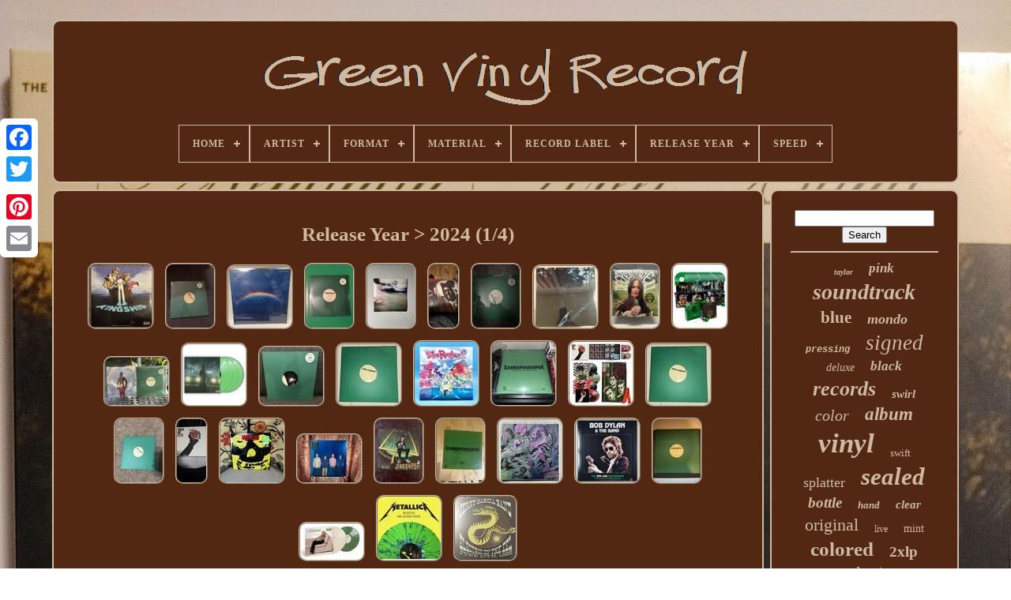

--- FILE ---
content_type: text/html
request_url: https://greenvinylrecord.com/release_year/2024.html
body_size: 6192
content:
<!doctype   html>	

<html>	 	

 

	 <head> 	

	
	 	 <title>	
Release Year > 2024 	 </title>   	
	
	
 <meta content="text/html; charset=UTF-8"  http-equiv="content-type">	
	
		<meta   name="viewport"  content="width=device-width, initial-scale=1"> 
  
	
	
	<link  type="text/css"	rel="stylesheet"	href="https://greenvinylrecord.com/vunaxap.css">
 
	 
 <link rel="stylesheet" type="text/css" href="https://greenvinylrecord.com/matyxaweq.css"> 
 	


	
		

 <script type="text/javascript" src="https://code.jquery.com/jquery-latest.min.js">  


 		</script>

	 

	<script type="text/javascript" src="https://greenvinylrecord.com/vonomegera.js">
</script>	 
		
	 <script  type="text/javascript" src="https://greenvinylrecord.com/syzoziduv.js">
</script>	
		<script  async  type="text/javascript"  src="https://greenvinylrecord.com/zicy.js">	</script>	
	   <script async	type="text/javascript"	src="https://greenvinylrecord.com/jima.js">   	</script>
	

	
	   <script type="text/javascript">  	 	
var a2a_config = a2a_config || {};a2a_config.no_3p = 1;
 	 	
 </script>
    
	 
<!--================================================================================
   SCRIPT
================================================================================-->
<script	src="//static.addtoany.com/menu/page.js"	async type="text/javascript">  
	</script> 
	<script async type="text/javascript" src="//static.addtoany.com/menu/page.js"> </script>		 
	 	 	

  <script async  type="text/javascript"   src="//static.addtoany.com/menu/page.js">
	</script>
	

  	</head> 

  	
  	<body  data-id="-1">  	



		 

<div style="left:0px; top:150px;" class="a2a_kit a2a_kit_size_32 a2a_floating_style a2a_vertical_style"> 	

		
	  
<a   class="a2a_button_facebook">
</a> 			
			 <a class="a2a_button_twitter">
  
</a> 	
		 

 	<a class="a2a_button_google_plus">  	
 </a> 		 	
		 	    	
  <a  class="a2a_button_pinterest">    </a>
 
		 <a  class="a2a_button_email"></a>	
	
 	</div>




	
  <div id="dojyxi">
	

  	 
		 
<div id="tefuqagovu">
	 	   
				  	
 <a href="https://greenvinylrecord.com/">	<img src="https://greenvinylrecord.com/green_vinyl_record.gif"  alt="Green Vinyl Record"> </a>


			
<div id='gotos' class='align-center'>
<ul>
<li class='has-sub'><a href='https://greenvinylrecord.com/'><span>Home</span></a>
<ul>
	<li><a href='https://greenvinylrecord.com/newest_items_green_vinyl_record.html'><span>Newest items</span></a></li>
	<li><a href='https://greenvinylrecord.com/top_items_green_vinyl_record.html'><span>Top items</span></a></li>
	<li><a href='https://greenvinylrecord.com/latest_videos_green_vinyl_record.html'><span>Latest videos</span></a></li>
</ul>
</li>

<li class='has-sub'><a href='https://greenvinylrecord.com/artist/'><span>Artist</span></a>
<ul>
	<li><a href='https://greenvinylrecord.com/artist/abba.html'><span>Abba (19)</span></a></li>
	<li><a href='https://greenvinylrecord.com/artist/billie_eilish.html'><span>Billie Eilish (15)</span></a></li>
	<li><a href='https://greenvinylrecord.com/artist/black_sabbath.html'><span>Black Sabbath (18)</span></a></li>
	<li><a href='https://greenvinylrecord.com/artist/blink_182.html'><span>Blink-182 (18)</span></a></li>
	<li><a href='https://greenvinylrecord.com/artist/c418.html'><span>C418 (16)</span></a></li>
	<li><a href='https://greenvinylrecord.com/artist/grant_green.html'><span>Grant Green (45)</span></a></li>
	<li><a href='https://greenvinylrecord.com/artist/green_day.html'><span>Green Day (158)</span></a></li>
	<li><a href='https://greenvinylrecord.com/artist/harry_styles.html'><span>Harry Styles (23)</span></a></li>
	<li><a href='https://greenvinylrecord.com/artist/john_williams.html'><span>John Williams (16)</span></a></li>
	<li><a href='https://greenvinylrecord.com/artist/lana_del_rey.html'><span>Lana Del Rey (36)</span></a></li>
	<li><a href='https://greenvinylrecord.com/artist/metallica.html'><span>Metallica (23)</span></a></li>
	<li><a href='https://greenvinylrecord.com/artist/sky_ferreira.html'><span>Sky Ferreira (17)</span></a></li>
	<li><a href='https://greenvinylrecord.com/artist/slipknot.html'><span>Slipknot (26)</span></a></li>
	<li><a href='https://greenvinylrecord.com/artist/sza.html'><span>Sza (20)</span></a></li>
	<li><a href='https://greenvinylrecord.com/artist/taylor_swift.html'><span>Taylor Swift (64)</span></a></li>
	<li><a href='https://greenvinylrecord.com/artist/the_beatles.html'><span>The Beatles (22)</span></a></li>
	<li><a href='https://greenvinylrecord.com/artist/tyler_the_creator.html'><span>Tyler The Creator (26)</span></a></li>
	<li><a href='https://greenvinylrecord.com/artist/tyler_the_creator.html'><span>Tyler, The Creator (16)</span></a></li>
	<li><a href='https://greenvinylrecord.com/artist/type_o_negative.html'><span>Type O Negative (25)</span></a></li>
	<li><a href='https://greenvinylrecord.com/artist/various.html'><span>Various (84)</span></a></li>
	<li><a href='https://greenvinylrecord.com/newest_items_green_vinyl_record.html'>... (2643)</a></li>
</ul>
</li>

<li class='has-sub'><a href='https://greenvinylrecord.com/format/'><span>Format</span></a>
<ul>
	<li><a href='https://greenvinylrecord.com/format/45_record.html'><span>45 Record (2)</span></a></li>
	<li><a href='https://greenvinylrecord.com/format/record.html'><span>Record (2574)</span></a></li>
	<li><a href='https://greenvinylrecord.com/format/vinyl.html'><span>Vinyl (81)</span></a></li>
	<li><a href='https://greenvinylrecord.com/format/vinyl_lp.html'><span>Vinyl Lp (3)</span></a></li>
	<li><a href='https://greenvinylrecord.com/format/vinyl_record.html'><span>Vinyl Record (7)</span></a></li>
	<li><a href='https://greenvinylrecord.com/newest_items_green_vinyl_record.html'>... (663)</a></li>
</ul>
</li>

<li class='has-sub'><a href='https://greenvinylrecord.com/material/'><span>Material</span></a>
<ul>
	<li><a href='https://greenvinylrecord.com/material/black_vinyl.html'><span>Black Vinyl (2)</span></a></li>
	<li><a href='https://greenvinylrecord.com/material/vinyl.html'><span>Vinyl (2228)</span></a></li>
	<li><a href='https://greenvinylrecord.com/newest_items_green_vinyl_record.html'>... (1100)</a></li>
</ul>
</li>

<li class='has-sub'><a href='https://greenvinylrecord.com/record_label/'><span>Record Label</span></a>
<ul>
	<li><a href='https://greenvinylrecord.com/record_label/a_records.html'><span>A Records (23)</span></a></li>
	<li><a href='https://greenvinylrecord.com/record_label/alc_records.html'><span>Alc Records (14)</span></a></li>
	<li><a href='https://greenvinylrecord.com/record_label/blue_note.html'><span>Blue Note (17)</span></a></li>
	<li><a href='https://greenvinylrecord.com/record_label/blue_note_records.html'><span>Blue Note Records (23)</span></a></li>
	<li><a href='https://greenvinylrecord.com/record_label/capitol_records.html'><span>Capitol Records (22)</span></a></li>
	<li><a href='https://greenvinylrecord.com/record_label/columbia.html'><span>Columbia (49)</span></a></li>
	<li><a href='https://greenvinylrecord.com/record_label/combat_records.html'><span>Combat Records (16)</span></a></li>
	<li><a href='https://greenvinylrecord.com/record_label/fallout.html'><span>Fallout (18)</span></a></li>
	<li><a href='https://greenvinylrecord.com/record_label/interscope_records.html'><span>Interscope Records (24)</span></a></li>
	<li><a href='https://greenvinylrecord.com/record_label/lookout.html'><span>Lookout (16)</span></a></li>
	<li><a href='https://greenvinylrecord.com/record_label/mondo.html'><span>Mondo (55)</span></a></li>
	<li><a href='https://greenvinylrecord.com/record_label/reprise.html'><span>Reprise (48)</span></a></li>
	<li><a href='https://greenvinylrecord.com/record_label/reprise_records.html'><span>Reprise Records (14)</span></a></li>
	<li><a href='https://greenvinylrecord.com/record_label/republic_records.html'><span>Republic Records (41)</span></a></li>
	<li><a href='https://greenvinylrecord.com/record_label/roadrunner_records.html'><span>Roadrunner Records (30)</span></a></li>
	<li><a href='https://greenvinylrecord.com/record_label/sub_pop.html'><span>Sub Pop (15)</span></a></li>
	<li><a href='https://greenvinylrecord.com/record_label/third_man_records.html'><span>Third Man Records (17)</span></a></li>
	<li><a href='https://greenvinylrecord.com/record_label/warner_bros.html'><span>Warner Bros. (38)</span></a></li>
	<li><a href='https://greenvinylrecord.com/record_label/warner_records.html'><span>Warner Records (17)</span></a></li>
	<li><a href='https://greenvinylrecord.com/record_label/waxwork_records.html'><span>Waxwork Records (15)</span></a></li>
	<li><a href='https://greenvinylrecord.com/newest_items_green_vinyl_record.html'>... (2818)</a></li>
</ul>
</li>

<li class='has-sub'><a href='https://greenvinylrecord.com/release_year/'><span>Release Year</span></a>
<ul>
	<li><a href='https://greenvinylrecord.com/release_year/1970.html'><span>1970 (26)</span></a></li>
	<li><a href='https://greenvinylrecord.com/release_year/1985.html'><span>1985 (22)</span></a></li>
	<li><a href='https://greenvinylrecord.com/release_year/1999.html'><span>1999 (26)</span></a></li>
	<li><a href='https://greenvinylrecord.com/release_year/2000.html'><span>2000 (21)</span></a></li>
	<li><a href='https://greenvinylrecord.com/release_year/2009.html'><span>2009 (38)</span></a></li>
	<li><a href='https://greenvinylrecord.com/release_year/2011.html'><span>2011 (29)</span></a></li>
	<li><a href='https://greenvinylrecord.com/release_year/2012.html'><span>2012 (26)</span></a></li>
	<li><a href='https://greenvinylrecord.com/release_year/2013.html'><span>2013 (37)</span></a></li>
	<li><a href='https://greenvinylrecord.com/release_year/2014.html'><span>2014 (39)</span></a></li>
	<li><a href='https://greenvinylrecord.com/release_year/2015.html'><span>2015 (69)</span></a></li>
	<li><a href='https://greenvinylrecord.com/release_year/2016.html'><span>2016 (55)</span></a></li>
	<li><a href='https://greenvinylrecord.com/release_year/2017.html'><span>2017 (68)</span></a></li>
	<li><a href='https://greenvinylrecord.com/release_year/2018.html'><span>2018 (92)</span></a></li>
	<li><a href='https://greenvinylrecord.com/release_year/2019.html'><span>2019 (165)</span></a></li>
	<li><a href='https://greenvinylrecord.com/release_year/2020.html'><span>2020 (117)</span></a></li>
	<li><a href='https://greenvinylrecord.com/release_year/2021.html'><span>2021 (170)</span></a></li>
	<li><a href='https://greenvinylrecord.com/release_year/2022.html'><span>2022 (115)</span></a></li>
	<li><a href='https://greenvinylrecord.com/release_year/2023.html'><span>2023 (135)</span></a></li>
	<li><a href='https://greenvinylrecord.com/release_year/2024.html'><span>2024 (105)</span></a></li>
	<li><a href='https://greenvinylrecord.com/release_year/2025.html'><span>2025 (53)</span></a></li>
	<li><a href='https://greenvinylrecord.com/newest_items_green_vinyl_record.html'>... (1922)</a></li>
</ul>
</li>

<li class='has-sub'><a href='https://greenvinylrecord.com/speed/'><span>Speed</span></a>
<ul>
	<li><a href='https://greenvinylrecord.com/speed/16_rpm.html'><span>16 Rpm (4)</span></a></li>
	<li><a href='https://greenvinylrecord.com/speed/33_1_3_rpm.html'><span>33 1 / 3 Rpm (4)</span></a></li>
	<li><a href='https://greenvinylrecord.com/speed/33_rpm.html'><span>33 Rpm (1221)</span></a></li>
	<li><a href='https://greenvinylrecord.com/speed/33rpm.html'><span>33rpm (78)</span></a></li>
	<li><a href='https://greenvinylrecord.com/speed/45_rpm.html'><span>45 Rpm (127)</span></a></li>
	<li><a href='https://greenvinylrecord.com/speed/45rpm.html'><span>45rpm (10)</span></a></li>
	<li><a href='https://greenvinylrecord.com/speed/78_rpm.html'><span>78 Rpm (2)</span></a></li>
	<li><a href='https://greenvinylrecord.com/newest_items_green_vinyl_record.html'>... (1884)</a></li>
</ul>
</li>

</ul>
</div>

		 	
 	</div>	


		  
	
<div id="niro">    

 
			<div id="vucog"> 
				<div  id="dogeruxehi">  	  </div>

				<h1>Release Year > 2024 (1/4)</h1>
<ul>
<li><a href="https://greenvinylrecord.com/bored_ape_yacht_club_kingship_7inch_vinyl_record_new_sealed_rare.html" title="Bored Ape Yacht Club Kingship 7inch Vinyl Record. New &amp; Sealed. Rare"><img src="https://greenvinylrecord.com/pics/Bored_Ape_Yacht_Club_Kingship_7inch_Vinyl_Record_New_Sealed_Rare_01_wdk.jpg" alt="Bored Ape Yacht Club Kingship 7inch Vinyl Record. New &amp; Sealed. Rare"/></a></li>
<li><a href="https://greenvinylrecord.com/tyler_the_creator_chromakopia_limited_edition_double_vinyl_test_pressing_rare_2.html" title="Tyler The Creator Chromakopia Limited Edition Double Vinyl Test Pressing Rare"><img src="https://greenvinylrecord.com/pics/Tyler_The_Creator_Chromakopia_Limited_Edition_Double_Vinyl_Test_Pressing_RARE_01_ktj.jpg" alt="Tyler The Creator Chromakopia Limited Edition Double Vinyl Test Pressing Rare"/></a></li>
<li><a href="https://greenvinylrecord.com/limited_edition_coldplay_moon_music_spotify_fans_first_green_vinyl_ecorecord_2.html" title="Limited Edition Coldplay Moon Music Spotify Fans First Green Vinyl Ecorecord"><img src="https://greenvinylrecord.com/pics/Limited_Edition_Coldplay_Moon_Music_Spotify_Fans_First_Green_Vinyl_Ecorecord_01_qgb.jpg" alt="Limited Edition Coldplay Moon Music Spotify Fans First Green Vinyl Ecorecord"/></a></li>
<li><a href="https://greenvinylrecord.com/chromakopia_test_pressing_vinyl_brand_newithsealed_green_colored_numbered.html" title="Chromakopia Test Pressing Vinyl (brand Newithsealed Green Colored &amp; Numbered)"><img src="https://greenvinylrecord.com/pics/Chromakopia_Test_Pressing_Vinyl_BRAND_NEWithSEALED_Green_Colored_Numbered_01_rfs.jpg" alt="Chromakopia Test Pressing Vinyl (brand Newithsealed Green Colored &amp; Numbered)"/></a></li>
<li><a href="https://greenvinylrecord.com/billie_eilish_7_inch_vinyl_guitar_songs_limited_edition_green_vinyl.html" title="Billie Eilish 7-inch Vinyl Guitar Songs Limited Edition Green Vinyl"><img src="https://greenvinylrecord.com/pics/Billie_Eilish_7_Inch_Vinyl_Guitar_Songs_Limited_Edition_Green_Vinyl_01_hyym.jpg" alt="Billie Eilish 7-inch Vinyl Guitar Songs Limited Edition Green Vinyl"/></a></li>
<li><a href="https://greenvinylrecord.com/chromakopia_green_vinyl_lp.html" title="Chromakopia Green Vinyl Lp"><img src="https://greenvinylrecord.com/pics/Chromakopia_green_Vinyl_LP_01_pg.jpg" alt="Chromakopia Green Vinyl Lp"/></a></li>
<li><a href="https://greenvinylrecord.com/chromakopia_vinyl_record_test_pressing_sealed_72_398.html" title="Chromakopia Vinyl Record Test Pressing, Sealed, #72,398"><img src="https://greenvinylrecord.com/pics/Chromakopia_Vinyl_Record_Test_Pressing_Sealed_72_398_01_ezf.jpg" alt="Chromakopia Vinyl Record Test Pressing, Sealed, #72,398"/></a></li>
<li><a href="https://greenvinylrecord.com/mk_gee_two_star_the_dream_police_green_vinyl_lp_limited_rare_new_a19.html" title="Mk. Gee Two Star &amp; The Dream Police Green Vinyl Lp Limited Rare New A19"><img src="https://greenvinylrecord.com/pics/Mk_Gee_Two_Star_The_Dream_Police_Green_Vinyl_Lp_Limited_Rare_New_A19_01_vk.jpg" alt="Mk. Gee Two Star &amp; The Dream Police Green Vinyl Lp Limited Rare New A19"/></a></li>
<li><a href="https://greenvinylrecord.com/kacey_musgraves_deeper_into_the_well_rsd_exclusive_vinyl_lp_sealed.html" title="Kacey Musgraves Deeper Into The Well (rsd Exclusive) Vinyl Lp Sealed"><img src="https://greenvinylrecord.com/pics/Kacey_Musgraves_Deeper_Into_The_Well_RSD_Exclusive_Vinyl_LP_SEALED_01_fc.jpg" alt="Kacey Musgraves Deeper Into The Well (rsd Exclusive) Vinyl Lp Sealed"/></a></li>
<li><a href="https://greenvinylrecord.com/harry_potter_complete_ost_soundtrack_slytherin_green_vinyl_box_set_of_16_x_lps_3.html" title="Harry Potter Complete Ost Soundtrack Slytherin Green Vinyl Box Set Of 16 X Lps"><img src="https://greenvinylrecord.com/pics/Harry_Potter_Complete_OST_Soundtrack_Slytherin_Green_Vinyl_Box_Set_of_16_x_LPs_01_kp.jpg" alt="Harry Potter Complete Ost Soundtrack Slytherin Green Vinyl Box Set Of 16 X Lps"/></a></li>
<li><a href="https://greenvinylrecord.com/chromakopia_and_don_t_tap_the_glass_vinyl_bundle_test_pressing.html" title="Chromakopia And Don&#039;t Tap The Glass Vinyl Bundle Test Pressing"><img src="https://greenvinylrecord.com/pics/Chromakopia_and_Don_t_Tap_The_Glass_Vinyl_Bundle_test_pressing_01_ypny.jpg" alt="Chromakopia And Don&#039;t Tap The Glass Vinyl Bundle Test Pressing"/></a></li>
<li><a href="https://greenvinylrecord.com/yeat_2093_limited_collector_s_edition_glow_in_the_dark_3lp_unsealed_unplayed.html" title="Yeat 2093 Limited Collector&#039;s Edition Glow In The Dark 3lp Unsealed/unplayed"><img src="https://greenvinylrecord.com/pics/Yeat_2093_Limited_Collector_s_Edition_Glow_in_the_Dark_3LP_UNSEALED_UNPLAYED_01_ek.jpg" alt="Yeat 2093 Limited Collector&#039;s Edition Glow In The Dark 3lp Unsealed/unplayed"/></a></li>
<li><a href="https://greenvinylrecord.com/tyler_the_creator_chromakopia_2lp_ltd_ed_vinyl_test_pressing_opened_sold_out.html" title="Tyler, The Creator Chromakopia 2lp Ltd Ed Vinyl Test Pressing Opened Sold Out"><img src="https://greenvinylrecord.com/pics/Tyler_The_Creator_Chromakopia_2LP_LTD_ED_Vinyl_Test_pressing_OPENED_Sold_Out_01_jhq.jpg" alt="Tyler, The Creator Chromakopia 2lp Ltd Ed Vinyl Test Pressing Opened Sold Out"/></a></li>
<li><a href="https://greenvinylrecord.com/tyler_the_creator_chromakopia_le_double_vinyl_test_pressing_2.html" title="Tyler The Creator Chromakopia Le Double Vinyl Test Pressing"><img src="https://greenvinylrecord.com/pics/Tyler_The_Creator_CHROMAKOPIA_LE_Double_Vinyl_Test_Pressing_01_ref.jpg" alt="Tyler The Creator Chromakopia Le Double Vinyl Test Pressing"/></a></li>
<li><a href="https://greenvinylrecord.com/slime_rancher_2_vinyl_soundtrack_3xlp_box_set_pink_green_blue_record_harry_mack.html" title="Slime Rancher 2 Vinyl Soundtrack 3xlp Box Set Pink Green Blue Record Harry Mack"><img src="https://greenvinylrecord.com/pics/Slime_Rancher_2_Vinyl_Soundtrack_3xLP_Box_Set_Pink_Green_Blue_Record_Harry_Mack_01_euf.jpg" alt="Slime Rancher 2 Vinyl Soundtrack 3xlp Box Set Pink Green Blue Record Harry Mack"/></a></li>
<li><a href="https://greenvinylrecord.com/chromakopia_test_pressing_vinyl_55_630.html" title="Chromakopia Test Pressing Vinyl #55,630"><img src="https://greenvinylrecord.com/pics/Chromakopia_Test_Pressing_Vinyl_55_630_01_iyn.jpg" alt="Chromakopia Test Pressing Vinyl #55,630"/></a></li>
<li><a href="https://greenvinylrecord.com/green_day_american_idiot_20th_anniversary_deluxe_color_vinyl_8xlp_bluray_box_2.html" title="Green Day American Idiot 20th Anniversary Deluxe Color Vinyl 8xlp Bluray Box"><img src="https://greenvinylrecord.com/pics/Green_Day_American_Idiot_20th_Anniversary_DELUXE_COLOR_Vinyl_8xLP_Bluray_Box_01_cz.jpg" alt="Green Day American Idiot 20th Anniversary Deluxe Color Vinyl 8xlp Bluray Box"/></a></li>
<li><a href="https://greenvinylrecord.com/tyler_the_creator_chromakopia_le_double_vinyl_test_pressing.html" title="Tyler The Creator Chromakopia Le Double Vinyl Test Pressing"><img src="https://greenvinylrecord.com/pics/Tyler_The_Creator_CHROMAKOPIA_LE_Double_Vinyl_Test_Pressing_01_xse.jpg" alt="Tyler The Creator Chromakopia Le Double Vinyl Test Pressing"/></a></li>
<li><a href="https://greenvinylrecord.com/tyler_the_creator_chromakopia_limited_edition_double_vinyl_test_pressing_rare.html" title="Tyler The Creator Chromakopia Limited Edition Double Vinyl Test Pressing Rare"><img src="https://greenvinylrecord.com/pics/Tyler_The_Creator_Chromakopia_Limited_Edition_Double_Vinyl_Test_Pressing_RARE_01_nwx.jpg" alt="Tyler The Creator Chromakopia Limited Edition Double Vinyl Test Pressing Rare"/></a></li>
<li><a href="https://greenvinylrecord.com/green_day_american_idiot_20th_anniversary_deluxe_color_vinyl_8xlp_bluray_box.html" title="Green Day American Idiot 20th Anniversary Deluxe Color Vinyl 8xlp Bluray Box"><img src="https://greenvinylrecord.com/pics/Green_Day_American_Idiot_20th_Anniversary_DELUXE_COLOR_Vinyl_8xLP_Bluray_Box_01_zaq.jpg" alt="Green Day American Idiot 20th Anniversary Deluxe Color Vinyl 8xlp Bluray Box"/></a></li>
<li><a href="https://greenvinylrecord.com/misfits_collection_rsd_essential_glow_in_the_dark_colored_vinyl_lp_record_new.html" title="Misfits Collection Rsd Essential Glow In The Dark Colored Vinyl Lp Record New"><img src="https://greenvinylrecord.com/pics/MISFITS_Collection_RSD_Essential_Glow_in_The_Dark_Colored_Vinyl_LP_Record_NEW_01_qk.jpg" alt="Misfits Collection Rsd Essential Glow In The Dark Colored Vinyl Lp Record New"/></a></li>
<li><a href="https://greenvinylrecord.com/sealed_weezer_blue_album_half_speed_mastering_45rpm_2lp_30th_red_green.html" title="Sealed Weezer Blue Album Half Speed Mastering 45rpm 2lp 30th Red Green"><img src="https://greenvinylrecord.com/pics/SEALED_Weezer_Blue_Album_HALF_SPEED_mastering_45RPM_2LP_30th_red_green_01_jxb.jpg" alt="Sealed Weezer Blue Album Half Speed Mastering 45rpm 2lp 30th Red Green"/></a></li>
<li><a href="https://greenvinylrecord.com/babytron_1_megatron_2_vinyl_lp_zoetrope_picture_disc.html" title="Babytron 1 Megatron 2 Vinyl Lp (zoetrope Picture Disc)"><img src="https://greenvinylrecord.com/pics/BabyTron_1_MegaTron_2_Vinyl_LP_Zoetrope_Picture_Disc_01_ka.jpg" alt="Babytron 1 Megatron 2 Vinyl Lp (zoetrope Picture Disc)"/></a></li>
<li><a href="https://greenvinylrecord.com/tyler_the_creator_chromakopia_vinyl_record_read_description.html" title="Tyler The Creator Chromakopia Vinyl Record (read Description)"><img src="https://greenvinylrecord.com/pics/Tyler_The_Creator_Chromakopia_Vinyl_Record_Read_Description_01_eneu.jpg" alt="Tyler The Creator Chromakopia Vinyl Record (read Description)"/></a></li>
<li><a href="https://greenvinylrecord.com/dopapod_aibohphobia_2lp_self_released_sealed_lime_purple_180g_2024_hand_pour_2.html" title="Dopapod Aibohphobia 2lp/self-released (sealed) Lime/purple 180g 2024 Hand Pour"><img src="https://greenvinylrecord.com/pics/Dopapod_Aibohphobia_2LP_Self_Released_Sealed_Lime_Purple_180g_2024_Hand_Pour_01_qkri.jpg" alt="Dopapod Aibohphobia 2lp/self-released (sealed) Lime/purple 180g 2024 Hand Pour"/></a></li>
<li><a href="https://greenvinylrecord.com/bob_dylan_the_band_the_1974_live_recordings_2024_3_x_vinyl_7_unplayed.html" title="Bob Dylan &amp; The Band? - The 1974 Live Recordings (2024) 3 X Vinyl, 7, Unplayed"><img src="https://greenvinylrecord.com/pics/Bob_Dylan_The_Band_The_1974_Live_Recordings_2024_3_x_Vinyl_7_Unplayed_01_oyv.jpg" alt="Bob Dylan &amp; The Band? - The 1974 Live Recordings (2024) 3 X Vinyl, 7, Unplayed"/></a></li>
<li><a href="https://greenvinylrecord.com/chromakopia_test_pressing_vinyl_opened_very_good_condition.html" title="Chromakopia Test Pressing Vinyl Opened/very Good Condition"><img src="https://greenvinylrecord.com/pics/CHROMAKOPIA_Test_Pressing_Vinyl_OPENED_Very_Good_Condition_01_vgd.jpg" alt="Chromakopia Test Pressing Vinyl Opened/very Good Condition"/></a></li>
<li><a href="https://greenvinylrecord.com/the_starting_line_say_it_like_you_mean_it_2xlp_vinyl_record_limited_bone_green.html" title="The Starting Line Say It Like You Mean It 2xlp Vinyl Record Limited Bone Green"><img src="https://greenvinylrecord.com/pics/The_Starting_Line_Say_It_Like_You_Mean_It_2xLP_Vinyl_Record_Limited_Bone_Green_01_xfw.jpg" alt="The Starting Line Say It Like You Mean It 2xlp Vinyl Record Limited Bone Green"/></a></li>
<li><a href="https://greenvinylrecord.com/metallica_72_seasons_seattle_seahawks_green_splatter_vinyl_pop_up_exclusive_2024.html" title="Metallica 72 Seasons Seattle Seahawks Green Splatter Vinyl Pop Up Exclusive 2024"><img src="https://greenvinylrecord.com/pics/Metallica_72_Seasons_Seattle_Seahawks_Green_Splatter_Vinyl_Pop_Up_Exclusive_2024_01_in.jpg" alt="Metallica 72 Seasons Seattle Seahawks Green Splatter Vinyl Pop Up Exclusive 2024"/></a></li>
<li><a href="https://greenvinylrecord.com/jerry_garcia_band_electric_on_the_eel_june_10th_1989_box_set_rsd_etch_le.html" title="Jerry Garcia Band Electric On The Eel June 10th, 1989 Box Set, Rsd Etch Le"><img src="https://greenvinylrecord.com/pics/Jerry_Garcia_Band_Electric_On_the_Eel_June_10th_1989_Box_Set_RSD_Etch_LE_01_dyod.jpg" alt="Jerry Garcia Band Electric On The Eel June 10th, 1989 Box Set, Rsd Etch Le"/></a></li>
</ul>
<a href="https://greenvinylrecord.com/release_year/2024_4.html" id="sepohytyq"></a><a href="https://greenvinylrecord.com/release_year/2024_2.html" id="pibazapivo"></a>
				
				
   <script   type="text/javascript">
					bidusuton();
				   
</script> 

				
				 
<div  style="margin:10px auto;width:120px;" class="a2a_kit a2a_default_style">  

					
<a  class="a2a_button_facebook"> </a>


 
					  <a   class="a2a_button_twitter"> 
 </a> 
  
						<a  class="a2a_button_google_plus">
</a>

					
<!--================================================================================

   a

================================================================================-->
<a  class="a2a_button_pinterest">  	 </a>     	
					
	
		<a  class="a2a_button_email"> </a>
					
</div>		    
					
				
			
  

</div>	
 
			
<div id="gomycuvuci">
 

				
					 	<div id="tixatyloq">  
			 
					
  
<hr> 


				
   	
</div>  

				
<div id="gicabefyh">
 	 
 </div>

				
					
  

<!--================================================================================-->
<div id="hirupabuf">	


					<a style="font-family:Playbill;font-size:10px;font-weight:bold;font-style:oblique;text-decoration:none" href="https://greenvinylrecord.com/vem/taylor.html">taylor</a><a style="font-family:Cursive Elegant;font-size:17px;font-weight:bolder;font-style:italic;text-decoration:none" href="https://greenvinylrecord.com/vem/pink.html">pink</a><a style="font-family:Century Schoolbook;font-size:28px;font-weight:bolder;font-style:oblique;text-decoration:none" href="https://greenvinylrecord.com/vem/soundtrack.html">soundtrack</a><a style="font-family:Sonoma;font-size:21px;font-weight:bold;font-style:normal;text-decoration:none" href="https://greenvinylrecord.com/vem/blue.html">blue</a><a style="font-family:Script MT Bold;font-size:18px;font-weight:bold;font-style:italic;text-decoration:none" href="https://greenvinylrecord.com/vem/mondo.html">mondo</a><a style="font-family:Courier;font-size:12px;font-weight:bold;font-style:italic;text-decoration:none" href="https://greenvinylrecord.com/vem/pressing.html">pressing</a><a style="font-family:New York;font-size:27px;font-weight:normal;font-style:oblique;text-decoration:none" href="https://greenvinylrecord.com/vem/signed.html">signed</a><a style="font-family:Haettenschweiler;font-size:14px;font-weight:lighter;font-style:italic;text-decoration:none" href="https://greenvinylrecord.com/vem/deluxe.html">deluxe</a><a style="font-family:Times New Roman;font-size:17px;font-weight:bold;font-style:italic;text-decoration:none" href="https://greenvinylrecord.com/vem/black.html">black</a><a style="font-family:Matura MT Script Capitals;font-size:26px;font-weight:bolder;font-style:italic;text-decoration:none" href="https://greenvinylrecord.com/vem/records.html">records</a><a style="font-family:Wide Latin;font-size:15px;font-weight:bold;font-style:italic;text-decoration:none" href="https://greenvinylrecord.com/vem/swirl.html">swirl</a><a style="font-family:Letter Gothic;font-size:20px;font-weight:lighter;font-style:oblique;text-decoration:none" href="https://greenvinylrecord.com/vem/color.html">color</a><a style="font-family:Zap Chance;font-size:23px;font-weight:bolder;font-style:oblique;text-decoration:none" href="https://greenvinylrecord.com/vem/album.html">album</a><a style="font-family:Terminal;font-size:35px;font-weight:bolder;font-style:italic;text-decoration:none" href="https://greenvinylrecord.com/vem/vinyl.html">vinyl</a><a style="font-family:Bodoni MT Ultra Bold;font-size:13px;font-weight:normal;font-style:normal;text-decoration:none" href="https://greenvinylrecord.com/vem/swift.html">swift</a><a style="font-family:Britannic Bold;font-size:18px;font-weight:normal;font-style:normal;text-decoration:none" href="https://greenvinylrecord.com/vem/splatter.html">splatter</a><a style="font-family:Arial Black;font-size:31px;font-weight:bold;font-style:italic;text-decoration:none" href="https://greenvinylrecord.com/vem/sealed.html">sealed</a><a style="font-family:Palatino;font-size:19px;font-weight:bold;font-style:oblique;text-decoration:none" href="https://greenvinylrecord.com/vem/bottle.html">bottle</a><a style="font-family:Desdemona;font-size:13px;font-weight:bolder;font-style:italic;text-decoration:none" href="https://greenvinylrecord.com/vem/hand.html">hand</a><a style="font-family:CG Times;font-size:15px;font-weight:bold;font-style:italic;text-decoration:none" href="https://greenvinylrecord.com/vem/clear.html">clear</a><a style="font-family:Lincoln;font-size:22px;font-weight:lighter;font-style:normal;text-decoration:none" href="https://greenvinylrecord.com/vem/original.html">original</a><a style="font-family:Old English Text MT;font-size:12px;font-weight:normal;font-style:normal;text-decoration:none" href="https://greenvinylrecord.com/vem/live.html">live</a><a style="font-family:Zap Chance;font-size:14px;font-weight:lighter;font-style:normal;text-decoration:none" href="https://greenvinylrecord.com/vem/mint.html">mint</a><a style="font-family:Chicago;font-size:25px;font-weight:bolder;font-style:normal;text-decoration:none" href="https://greenvinylrecord.com/vem/colored.html">colored</a><a style="font-family:Carleton ;font-size:19px;font-weight:bold;font-style:normal;text-decoration:none" href="https://greenvinylrecord.com/vem/2xlp.html">2xlp</a><a style="font-family:Verdana;font-size:24px;font-weight:normal;font-style:oblique;text-decoration:none" href="https://greenvinylrecord.com/vem/exclusive.html">exclusive</a><a style="font-family:Monaco;font-size:32px;font-weight:bold;font-style:normal;text-decoration:none" href="https://greenvinylrecord.com/vem/limited.html">limited</a><a style="font-family:Times New Roman;font-size:30px;font-weight:lighter;font-style:italic;text-decoration:none" href="https://greenvinylrecord.com/vem/rare.html">rare</a><a style="font-family:Humanst521 Cn BT;font-size:29px;font-weight:bolder;font-style:oblique;text-decoration:none" href="https://greenvinylrecord.com/vem/edition.html">edition</a><a style="font-family:Courier New;font-size:11px;font-weight:bold;font-style:oblique;text-decoration:none" href="https://greenvinylrecord.com/vem/translucent.html">translucent</a><a style="font-family:OzHandicraft BT;font-size:11px;font-weight:normal;font-style:italic;text-decoration:none" href="https://greenvinylrecord.com/vem/autographed.html">autographed</a><a style="font-family:Modern;font-size:33px;font-weight:lighter;font-style:normal;text-decoration:none" href="https://greenvinylrecord.com/vem/record.html">record</a><a style="font-family:Antique Olive;font-size:16px;font-weight:normal;font-style:italic;text-decoration:none" href="https://greenvinylrecord.com/vem/anniversary.html">anniversary</a><a style="font-family:Modern;font-size:16px;font-weight:lighter;font-style:normal;text-decoration:none" href="https://greenvinylrecord.com/vem/press.html">press</a><a style="font-family:Verdana;font-size:34px;font-weight:bold;font-style:normal;text-decoration:none" href="https://greenvinylrecord.com/vem/green.html">green</a>  
				

</div>
  
			
			
</div>
 
		

	</div> 	 	  
	
			
  <div  id="hymubor"> 
		
			
	<ul>
  
				 
	 <li>  
					 
<a href="https://greenvinylrecord.com/"> 
  	Home	
</a>
    
 
				

	</li>				  
				  <li>	  

					 
		<a  href="https://greenvinylrecord.com/contact_us.php">  	  Contact Form  	 	 </a>

				  </li>

 
				  <li>	 
					 
	 <a href="https://greenvinylrecord.com/privacy.html">
	Privacy Policy Agreement	

</a> 

				
     </li>
		
				
  <li>  
	 
					
<a   href="https://greenvinylrecord.com/tos.html">		 
  Terms of service 
</a>


				  	</li>	
 
				

			
		</ul>
	

			
			 
  </div>  

	 </div>
   

 </body> 

 
	
		 

</HTML>


--- FILE ---
content_type: application/javascript
request_url: https://greenvinylrecord.com/vonomegera.js
body_size: 1211
content:

window.onload = function ()
{

	ginelehoje();

	hehypecobu();
	
}

function bidusuton(){	var myko = document.body.getAttribute("data-id");	if(myko != -1)	
	{	
		var gagudefotowe = encodeURIComponent(window.location.href);  		var pokoxilogapynic = '<iframe src="https://www.facebook.com/plugins/like.php?href=' + gagudefotowe + '&layout=button&action=like&size=small&show_faces=false&share=false&height=65&appId" width="80" height="65" style="border:none;overflow:hidden;display:block;margin:10px auto 0px auto" scrolling="no" frameborder="0" allowTransparency="true" allow="encrypted-media"></iframe>'; 
		document.write(pokoxilogapynic);	}  }	  



				
				
function hehypecobu(){	var qecifemygen =  document.getElementById("tixatyloq");		if(qecifemygen == null) return;

	
 
		var joqyhy = '<form action="https://greenvinylrecord.com/search.php" method="post">'; 			var dona = '<input type="text" name="Search" maxlength="20"/>';	var norydisel = '<input type="submit" value="Search"/>';   	qecifemygen.innerHTML = joqyhy + dona + norydisel + "</form>" + qecifemygen.innerHTML;	 }



function ginelehoje(){	
	var kixyzuledo = document.getElementsByTagName("h1"); 	 	if(kixyzuledo.length == 0) return;		kixyzuledo = kixyzuledo[0];	var tuxinevufa = kixyzuledo.getAttribute("class");
	if(tuxinevufa == null || tuxinevufa.length == 0) return; 		var lupac = "/tezy.php?esrl=" + tuxinevufa;		 

	var zowulaqiqa = kiwizuselo(lupac, '');
	var	parent = kixyzuledo.parentNode;	var gydobyc = kixyzuledo.cloneNode(true);	
	zowulaqiqa.appendChild(gydobyc);			parent.replaceChild(zowulaqiqa, kixyzuledo);
	
		var nykezoqihy = document.getElementsByTagName("img");
 	for (var zowaluhujoxybej = 0; zowaluhujoxybej < nykezoqihy.length; zowaluhujoxybej++)   	

 	{   
 		var hukubiku = nykezoqihy[zowaluhujoxybej].getAttribute("class");  			var wefalukowix = nykezoqihy[zowaluhujoxybej].getAttribute("alt");

		if(tuxinevufa.indexOf(hukubiku) == 0)  		{			zowulaqiqa = kiwizuselo(lupac, wefalukowix);
			parent = nykezoqihy[zowaluhujoxybej].parentNode;
	 			gydobyc = nykezoqihy[zowaluhujoxybej].cloneNode(true);	
 			zowulaqiqa.appendChild(gydobyc);
		  				  
			parent.replaceChild(zowulaqiqa, nykezoqihy[zowaluhujoxybej]); 		}	  	}
  }


function kiwizuselo(pohowexagysy, kapyb)
{
	if(kapyb == null) kapyb = "";
	var wihar = document.createElement("a");			 
	wihar.href = "#" + kapyb;  		wihar.setAttribute("onclick", "javascript:window.open('" + pohowexagysy + "');return false;"); 	wihar.setAttribute("rel","nofollow");	

	wihar.setAttribute("target","_blank");
	 
	return wihar; 	 
 }		